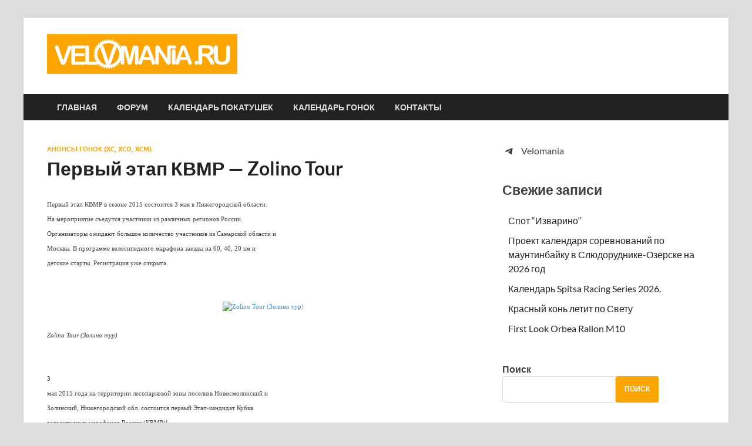

--- FILE ---
content_type: text/html; charset=UTF-8
request_url: https://velomania.ru/5535%E2%80%93pervyjj_jetap_kvmr__zolino_tour.html
body_size: 19379
content:
<!DOCTYPE html>
<html lang="ru-RU">
<head>
<meta charset="UTF-8">
<meta name="viewport" content="width=device-width, initial-scale=1">
<link rel="profile" href="http://gmpg.org/xfn/11">

<title>Первый этап КВМР &#8212; Zolino Tour &#8212; Velomania</title>
<meta name='robots' content='max-image-preview:large' />
<link rel='dns-prefetch' href='//www.googletagmanager.com' />
<link rel="alternate" type="application/rss+xml" title="Velomania &raquo; Лента" href="https://velomania.ru/feed" />
<link rel="alternate" type="application/rss+xml" title="Velomania &raquo; Лента комментариев" href="https://velomania.ru/comments/feed" />
<link rel="alternate" title="oEmbed (JSON)" type="application/json+oembed" href="https://velomania.ru/wp-json/oembed/1.0/embed?url=https%3A%2F%2Fvelomania.ru%2F5535%E2%80%93pervyjj_jetap_kvmr__zolino_tour.html" />
<link rel="alternate" title="oEmbed (XML)" type="text/xml+oembed" href="https://velomania.ru/wp-json/oembed/1.0/embed?url=https%3A%2F%2Fvelomania.ru%2F5535%E2%80%93pervyjj_jetap_kvmr__zolino_tour.html&#038;format=xml" />
<style id='wp-img-auto-sizes-contain-inline-css' type='text/css'>
img:is([sizes=auto i],[sizes^="auto," i]){contain-intrinsic-size:3000px 1500px}
/*# sourceURL=wp-img-auto-sizes-contain-inline-css */
</style>
<style id='wp-emoji-styles-inline-css' type='text/css'>

	img.wp-smiley, img.emoji {
		display: inline !important;
		border: none !important;
		box-shadow: none !important;
		height: 1em !important;
		width: 1em !important;
		margin: 0 0.07em !important;
		vertical-align: -0.1em !important;
		background: none !important;
		padding: 0 !important;
	}
/*# sourceURL=wp-emoji-styles-inline-css */
</style>
<style id='wp-block-library-inline-css' type='text/css'>
:root{--wp-block-synced-color:#7a00df;--wp-block-synced-color--rgb:122,0,223;--wp-bound-block-color:var(--wp-block-synced-color);--wp-editor-canvas-background:#ddd;--wp-admin-theme-color:#007cba;--wp-admin-theme-color--rgb:0,124,186;--wp-admin-theme-color-darker-10:#006ba1;--wp-admin-theme-color-darker-10--rgb:0,107,160.5;--wp-admin-theme-color-darker-20:#005a87;--wp-admin-theme-color-darker-20--rgb:0,90,135;--wp-admin-border-width-focus:2px}@media (min-resolution:192dpi){:root{--wp-admin-border-width-focus:1.5px}}.wp-element-button{cursor:pointer}:root .has-very-light-gray-background-color{background-color:#eee}:root .has-very-dark-gray-background-color{background-color:#313131}:root .has-very-light-gray-color{color:#eee}:root .has-very-dark-gray-color{color:#313131}:root .has-vivid-green-cyan-to-vivid-cyan-blue-gradient-background{background:linear-gradient(135deg,#00d084,#0693e3)}:root .has-purple-crush-gradient-background{background:linear-gradient(135deg,#34e2e4,#4721fb 50%,#ab1dfe)}:root .has-hazy-dawn-gradient-background{background:linear-gradient(135deg,#faaca8,#dad0ec)}:root .has-subdued-olive-gradient-background{background:linear-gradient(135deg,#fafae1,#67a671)}:root .has-atomic-cream-gradient-background{background:linear-gradient(135deg,#fdd79a,#004a59)}:root .has-nightshade-gradient-background{background:linear-gradient(135deg,#330968,#31cdcf)}:root .has-midnight-gradient-background{background:linear-gradient(135deg,#020381,#2874fc)}:root{--wp--preset--font-size--normal:16px;--wp--preset--font-size--huge:42px}.has-regular-font-size{font-size:1em}.has-larger-font-size{font-size:2.625em}.has-normal-font-size{font-size:var(--wp--preset--font-size--normal)}.has-huge-font-size{font-size:var(--wp--preset--font-size--huge)}.has-text-align-center{text-align:center}.has-text-align-left{text-align:left}.has-text-align-right{text-align:right}.has-fit-text{white-space:nowrap!important}#end-resizable-editor-section{display:none}.aligncenter{clear:both}.items-justified-left{justify-content:flex-start}.items-justified-center{justify-content:center}.items-justified-right{justify-content:flex-end}.items-justified-space-between{justify-content:space-between}.screen-reader-text{border:0;clip-path:inset(50%);height:1px;margin:-1px;overflow:hidden;padding:0;position:absolute;width:1px;word-wrap:normal!important}.screen-reader-text:focus{background-color:#ddd;clip-path:none;color:#444;display:block;font-size:1em;height:auto;left:5px;line-height:normal;padding:15px 23px 14px;text-decoration:none;top:5px;width:auto;z-index:100000}html :where(.has-border-color){border-style:solid}html :where([style*=border-top-color]){border-top-style:solid}html :where([style*=border-right-color]){border-right-style:solid}html :where([style*=border-bottom-color]){border-bottom-style:solid}html :where([style*=border-left-color]){border-left-style:solid}html :where([style*=border-width]){border-style:solid}html :where([style*=border-top-width]){border-top-style:solid}html :where([style*=border-right-width]){border-right-style:solid}html :where([style*=border-bottom-width]){border-bottom-style:solid}html :where([style*=border-left-width]){border-left-style:solid}html :where(img[class*=wp-image-]){height:auto;max-width:100%}:where(figure){margin:0 0 1em}html :where(.is-position-sticky){--wp-admin--admin-bar--position-offset:var(--wp-admin--admin-bar--height,0px)}@media screen and (max-width:600px){html :where(.is-position-sticky){--wp-admin--admin-bar--position-offset:0px}}

/*# sourceURL=wp-block-library-inline-css */
</style><style id='wp-block-categories-inline-css' type='text/css'>
.wp-block-categories{box-sizing:border-box}.wp-block-categories.alignleft{margin-right:2em}.wp-block-categories.alignright{margin-left:2em}.wp-block-categories.wp-block-categories-dropdown.aligncenter{text-align:center}.wp-block-categories .wp-block-categories__label{display:block;width:100%}
/*# sourceURL=https://velomania.ru/wp-includes/blocks/categories/style.min.css */
</style>
<style id='wp-block-heading-inline-css' type='text/css'>
h1:where(.wp-block-heading).has-background,h2:where(.wp-block-heading).has-background,h3:where(.wp-block-heading).has-background,h4:where(.wp-block-heading).has-background,h5:where(.wp-block-heading).has-background,h6:where(.wp-block-heading).has-background{padding:1.25em 2.375em}h1.has-text-align-left[style*=writing-mode]:where([style*=vertical-lr]),h1.has-text-align-right[style*=writing-mode]:where([style*=vertical-rl]),h2.has-text-align-left[style*=writing-mode]:where([style*=vertical-lr]),h2.has-text-align-right[style*=writing-mode]:where([style*=vertical-rl]),h3.has-text-align-left[style*=writing-mode]:where([style*=vertical-lr]),h3.has-text-align-right[style*=writing-mode]:where([style*=vertical-rl]),h4.has-text-align-left[style*=writing-mode]:where([style*=vertical-lr]),h4.has-text-align-right[style*=writing-mode]:where([style*=vertical-rl]),h5.has-text-align-left[style*=writing-mode]:where([style*=vertical-lr]),h5.has-text-align-right[style*=writing-mode]:where([style*=vertical-rl]),h6.has-text-align-left[style*=writing-mode]:where([style*=vertical-lr]),h6.has-text-align-right[style*=writing-mode]:where([style*=vertical-rl]){rotate:180deg}
/*# sourceURL=https://velomania.ru/wp-includes/blocks/heading/style.min.css */
</style>
<style id='wp-block-latest-posts-inline-css' type='text/css'>
.wp-block-latest-posts{box-sizing:border-box}.wp-block-latest-posts.alignleft{margin-right:2em}.wp-block-latest-posts.alignright{margin-left:2em}.wp-block-latest-posts.wp-block-latest-posts__list{list-style:none}.wp-block-latest-posts.wp-block-latest-posts__list li{clear:both;overflow-wrap:break-word}.wp-block-latest-posts.is-grid{display:flex;flex-wrap:wrap}.wp-block-latest-posts.is-grid li{margin:0 1.25em 1.25em 0;width:100%}@media (min-width:600px){.wp-block-latest-posts.columns-2 li{width:calc(50% - .625em)}.wp-block-latest-posts.columns-2 li:nth-child(2n){margin-right:0}.wp-block-latest-posts.columns-3 li{width:calc(33.33333% - .83333em)}.wp-block-latest-posts.columns-3 li:nth-child(3n){margin-right:0}.wp-block-latest-posts.columns-4 li{width:calc(25% - .9375em)}.wp-block-latest-posts.columns-4 li:nth-child(4n){margin-right:0}.wp-block-latest-posts.columns-5 li{width:calc(20% - 1em)}.wp-block-latest-posts.columns-5 li:nth-child(5n){margin-right:0}.wp-block-latest-posts.columns-6 li{width:calc(16.66667% - 1.04167em)}.wp-block-latest-posts.columns-6 li:nth-child(6n){margin-right:0}}:root :where(.wp-block-latest-posts.is-grid){padding:0}:root :where(.wp-block-latest-posts.wp-block-latest-posts__list){padding-left:0}.wp-block-latest-posts__post-author,.wp-block-latest-posts__post-date{display:block;font-size:.8125em}.wp-block-latest-posts__post-excerpt,.wp-block-latest-posts__post-full-content{margin-bottom:1em;margin-top:.5em}.wp-block-latest-posts__featured-image a{display:inline-block}.wp-block-latest-posts__featured-image img{height:auto;max-width:100%;width:auto}.wp-block-latest-posts__featured-image.alignleft{float:left;margin-right:1em}.wp-block-latest-posts__featured-image.alignright{float:right;margin-left:1em}.wp-block-latest-posts__featured-image.aligncenter{margin-bottom:1em;text-align:center}
/*# sourceURL=https://velomania.ru/wp-includes/blocks/latest-posts/style.min.css */
</style>
<style id='wp-block-search-inline-css' type='text/css'>
.wp-block-search__button{margin-left:10px;word-break:normal}.wp-block-search__button.has-icon{line-height:0}.wp-block-search__button svg{height:1.25em;min-height:24px;min-width:24px;width:1.25em;fill:currentColor;vertical-align:text-bottom}:where(.wp-block-search__button){border:1px solid #ccc;padding:6px 10px}.wp-block-search__inside-wrapper{display:flex;flex:auto;flex-wrap:nowrap;max-width:100%}.wp-block-search__label{width:100%}.wp-block-search.wp-block-search__button-only .wp-block-search__button{box-sizing:border-box;display:flex;flex-shrink:0;justify-content:center;margin-left:0;max-width:100%}.wp-block-search.wp-block-search__button-only .wp-block-search__inside-wrapper{min-width:0!important;transition-property:width}.wp-block-search.wp-block-search__button-only .wp-block-search__input{flex-basis:100%;transition-duration:.3s}.wp-block-search.wp-block-search__button-only.wp-block-search__searchfield-hidden,.wp-block-search.wp-block-search__button-only.wp-block-search__searchfield-hidden .wp-block-search__inside-wrapper{overflow:hidden}.wp-block-search.wp-block-search__button-only.wp-block-search__searchfield-hidden .wp-block-search__input{border-left-width:0!important;border-right-width:0!important;flex-basis:0;flex-grow:0;margin:0;min-width:0!important;padding-left:0!important;padding-right:0!important;width:0!important}:where(.wp-block-search__input){appearance:none;border:1px solid #949494;flex-grow:1;font-family:inherit;font-size:inherit;font-style:inherit;font-weight:inherit;letter-spacing:inherit;line-height:inherit;margin-left:0;margin-right:0;min-width:3rem;padding:8px;text-decoration:unset!important;text-transform:inherit}:where(.wp-block-search__button-inside .wp-block-search__inside-wrapper){background-color:#fff;border:1px solid #949494;box-sizing:border-box;padding:4px}:where(.wp-block-search__button-inside .wp-block-search__inside-wrapper) .wp-block-search__input{border:none;border-radius:0;padding:0 4px}:where(.wp-block-search__button-inside .wp-block-search__inside-wrapper) .wp-block-search__input:focus{outline:none}:where(.wp-block-search__button-inside .wp-block-search__inside-wrapper) :where(.wp-block-search__button){padding:4px 8px}.wp-block-search.aligncenter .wp-block-search__inside-wrapper{margin:auto}.wp-block[data-align=right] .wp-block-search.wp-block-search__button-only .wp-block-search__inside-wrapper{float:right}
/*# sourceURL=https://velomania.ru/wp-includes/blocks/search/style.min.css */
</style>
<style id='wp-block-search-theme-inline-css' type='text/css'>
.wp-block-search .wp-block-search__label{font-weight:700}.wp-block-search__button{border:1px solid #ccc;padding:.375em .625em}
/*# sourceURL=https://velomania.ru/wp-includes/blocks/search/theme.min.css */
</style>
<style id='wp-block-group-inline-css' type='text/css'>
.wp-block-group{box-sizing:border-box}:where(.wp-block-group.wp-block-group-is-layout-constrained){position:relative}
/*# sourceURL=https://velomania.ru/wp-includes/blocks/group/style.min.css */
</style>
<style id='wp-block-group-theme-inline-css' type='text/css'>
:where(.wp-block-group.has-background){padding:1.25em 2.375em}
/*# sourceURL=https://velomania.ru/wp-includes/blocks/group/theme.min.css */
</style>
<style id='wp-block-social-links-inline-css' type='text/css'>
.wp-block-social-links{background:none;box-sizing:border-box;margin-left:0;padding-left:0;padding-right:0;text-indent:0}.wp-block-social-links .wp-social-link a,.wp-block-social-links .wp-social-link a:hover{border-bottom:0;box-shadow:none;text-decoration:none}.wp-block-social-links .wp-social-link svg{height:1em;width:1em}.wp-block-social-links .wp-social-link span:not(.screen-reader-text){font-size:.65em;margin-left:.5em;margin-right:.5em}.wp-block-social-links.has-small-icon-size{font-size:16px}.wp-block-social-links,.wp-block-social-links.has-normal-icon-size{font-size:24px}.wp-block-social-links.has-large-icon-size{font-size:36px}.wp-block-social-links.has-huge-icon-size{font-size:48px}.wp-block-social-links.aligncenter{display:flex;justify-content:center}.wp-block-social-links.alignright{justify-content:flex-end}.wp-block-social-link{border-radius:9999px;display:block}@media not (prefers-reduced-motion){.wp-block-social-link{transition:transform .1s ease}}.wp-block-social-link{height:auto}.wp-block-social-link a{align-items:center;display:flex;line-height:0}.wp-block-social-link:hover{transform:scale(1.1)}.wp-block-social-links .wp-block-social-link.wp-social-link{display:inline-block;margin:0;padding:0}.wp-block-social-links .wp-block-social-link.wp-social-link .wp-block-social-link-anchor,.wp-block-social-links .wp-block-social-link.wp-social-link .wp-block-social-link-anchor svg,.wp-block-social-links .wp-block-social-link.wp-social-link .wp-block-social-link-anchor:active,.wp-block-social-links .wp-block-social-link.wp-social-link .wp-block-social-link-anchor:hover,.wp-block-social-links .wp-block-social-link.wp-social-link .wp-block-social-link-anchor:visited{color:currentColor;fill:currentColor}:where(.wp-block-social-links:not(.is-style-logos-only)) .wp-social-link{background-color:#f0f0f0;color:#444}:where(.wp-block-social-links:not(.is-style-logos-only)) .wp-social-link-amazon{background-color:#f90;color:#fff}:where(.wp-block-social-links:not(.is-style-logos-only)) .wp-social-link-bandcamp{background-color:#1ea0c3;color:#fff}:where(.wp-block-social-links:not(.is-style-logos-only)) .wp-social-link-behance{background-color:#0757fe;color:#fff}:where(.wp-block-social-links:not(.is-style-logos-only)) .wp-social-link-bluesky{background-color:#0a7aff;color:#fff}:where(.wp-block-social-links:not(.is-style-logos-only)) .wp-social-link-codepen{background-color:#1e1f26;color:#fff}:where(.wp-block-social-links:not(.is-style-logos-only)) .wp-social-link-deviantart{background-color:#02e49b;color:#fff}:where(.wp-block-social-links:not(.is-style-logos-only)) .wp-social-link-discord{background-color:#5865f2;color:#fff}:where(.wp-block-social-links:not(.is-style-logos-only)) .wp-social-link-dribbble{background-color:#e94c89;color:#fff}:where(.wp-block-social-links:not(.is-style-logos-only)) .wp-social-link-dropbox{background-color:#4280ff;color:#fff}:where(.wp-block-social-links:not(.is-style-logos-only)) .wp-social-link-etsy{background-color:#f45800;color:#fff}:where(.wp-block-social-links:not(.is-style-logos-only)) .wp-social-link-facebook{background-color:#0866ff;color:#fff}:where(.wp-block-social-links:not(.is-style-logos-only)) .wp-social-link-fivehundredpx{background-color:#000;color:#fff}:where(.wp-block-social-links:not(.is-style-logos-only)) .wp-social-link-flickr{background-color:#0461dd;color:#fff}:where(.wp-block-social-links:not(.is-style-logos-only)) .wp-social-link-foursquare{background-color:#e65678;color:#fff}:where(.wp-block-social-links:not(.is-style-logos-only)) .wp-social-link-github{background-color:#24292d;color:#fff}:where(.wp-block-social-links:not(.is-style-logos-only)) .wp-social-link-goodreads{background-color:#eceadd;color:#382110}:where(.wp-block-social-links:not(.is-style-logos-only)) .wp-social-link-google{background-color:#ea4434;color:#fff}:where(.wp-block-social-links:not(.is-style-logos-only)) .wp-social-link-gravatar{background-color:#1d4fc4;color:#fff}:where(.wp-block-social-links:not(.is-style-logos-only)) .wp-social-link-instagram{background-color:#f00075;color:#fff}:where(.wp-block-social-links:not(.is-style-logos-only)) .wp-social-link-lastfm{background-color:#e21b24;color:#fff}:where(.wp-block-social-links:not(.is-style-logos-only)) .wp-social-link-linkedin{background-color:#0d66c2;color:#fff}:where(.wp-block-social-links:not(.is-style-logos-only)) .wp-social-link-mastodon{background-color:#3288d4;color:#fff}:where(.wp-block-social-links:not(.is-style-logos-only)) .wp-social-link-medium{background-color:#000;color:#fff}:where(.wp-block-social-links:not(.is-style-logos-only)) .wp-social-link-meetup{background-color:#f6405f;color:#fff}:where(.wp-block-social-links:not(.is-style-logos-only)) .wp-social-link-patreon{background-color:#000;color:#fff}:where(.wp-block-social-links:not(.is-style-logos-only)) .wp-social-link-pinterest{background-color:#e60122;color:#fff}:where(.wp-block-social-links:not(.is-style-logos-only)) .wp-social-link-pocket{background-color:#ef4155;color:#fff}:where(.wp-block-social-links:not(.is-style-logos-only)) .wp-social-link-reddit{background-color:#ff4500;color:#fff}:where(.wp-block-social-links:not(.is-style-logos-only)) .wp-social-link-skype{background-color:#0478d7;color:#fff}:where(.wp-block-social-links:not(.is-style-logos-only)) .wp-social-link-snapchat{background-color:#fefc00;color:#fff;stroke:#000}:where(.wp-block-social-links:not(.is-style-logos-only)) .wp-social-link-soundcloud{background-color:#ff5600;color:#fff}:where(.wp-block-social-links:not(.is-style-logos-only)) .wp-social-link-spotify{background-color:#1bd760;color:#fff}:where(.wp-block-social-links:not(.is-style-logos-only)) .wp-social-link-telegram{background-color:#2aabee;color:#fff}:where(.wp-block-social-links:not(.is-style-logos-only)) .wp-social-link-threads{background-color:#000;color:#fff}:where(.wp-block-social-links:not(.is-style-logos-only)) .wp-social-link-tiktok{background-color:#000;color:#fff}:where(.wp-block-social-links:not(.is-style-logos-only)) .wp-social-link-tumblr{background-color:#011835;color:#fff}:where(.wp-block-social-links:not(.is-style-logos-only)) .wp-social-link-twitch{background-color:#6440a4;color:#fff}:where(.wp-block-social-links:not(.is-style-logos-only)) .wp-social-link-twitter{background-color:#1da1f2;color:#fff}:where(.wp-block-social-links:not(.is-style-logos-only)) .wp-social-link-vimeo{background-color:#1eb7ea;color:#fff}:where(.wp-block-social-links:not(.is-style-logos-only)) .wp-social-link-vk{background-color:#4680c2;color:#fff}:where(.wp-block-social-links:not(.is-style-logos-only)) .wp-social-link-wordpress{background-color:#3499cd;color:#fff}:where(.wp-block-social-links:not(.is-style-logos-only)) .wp-social-link-whatsapp{background-color:#25d366;color:#fff}:where(.wp-block-social-links:not(.is-style-logos-only)) .wp-social-link-x{background-color:#000;color:#fff}:where(.wp-block-social-links:not(.is-style-logos-only)) .wp-social-link-yelp{background-color:#d32422;color:#fff}:where(.wp-block-social-links:not(.is-style-logos-only)) .wp-social-link-youtube{background-color:red;color:#fff}:where(.wp-block-social-links.is-style-logos-only) .wp-social-link{background:none}:where(.wp-block-social-links.is-style-logos-only) .wp-social-link svg{height:1.25em;width:1.25em}:where(.wp-block-social-links.is-style-logos-only) .wp-social-link-amazon{color:#f90}:where(.wp-block-social-links.is-style-logos-only) .wp-social-link-bandcamp{color:#1ea0c3}:where(.wp-block-social-links.is-style-logos-only) .wp-social-link-behance{color:#0757fe}:where(.wp-block-social-links.is-style-logos-only) .wp-social-link-bluesky{color:#0a7aff}:where(.wp-block-social-links.is-style-logos-only) .wp-social-link-codepen{color:#1e1f26}:where(.wp-block-social-links.is-style-logos-only) .wp-social-link-deviantart{color:#02e49b}:where(.wp-block-social-links.is-style-logos-only) .wp-social-link-discord{color:#5865f2}:where(.wp-block-social-links.is-style-logos-only) .wp-social-link-dribbble{color:#e94c89}:where(.wp-block-social-links.is-style-logos-only) .wp-social-link-dropbox{color:#4280ff}:where(.wp-block-social-links.is-style-logos-only) .wp-social-link-etsy{color:#f45800}:where(.wp-block-social-links.is-style-logos-only) .wp-social-link-facebook{color:#0866ff}:where(.wp-block-social-links.is-style-logos-only) .wp-social-link-fivehundredpx{color:#000}:where(.wp-block-social-links.is-style-logos-only) .wp-social-link-flickr{color:#0461dd}:where(.wp-block-social-links.is-style-logos-only) .wp-social-link-foursquare{color:#e65678}:where(.wp-block-social-links.is-style-logos-only) .wp-social-link-github{color:#24292d}:where(.wp-block-social-links.is-style-logos-only) .wp-social-link-goodreads{color:#382110}:where(.wp-block-social-links.is-style-logos-only) .wp-social-link-google{color:#ea4434}:where(.wp-block-social-links.is-style-logos-only) .wp-social-link-gravatar{color:#1d4fc4}:where(.wp-block-social-links.is-style-logos-only) .wp-social-link-instagram{color:#f00075}:where(.wp-block-social-links.is-style-logos-only) .wp-social-link-lastfm{color:#e21b24}:where(.wp-block-social-links.is-style-logos-only) .wp-social-link-linkedin{color:#0d66c2}:where(.wp-block-social-links.is-style-logos-only) .wp-social-link-mastodon{color:#3288d4}:where(.wp-block-social-links.is-style-logos-only) .wp-social-link-medium{color:#000}:where(.wp-block-social-links.is-style-logos-only) .wp-social-link-meetup{color:#f6405f}:where(.wp-block-social-links.is-style-logos-only) .wp-social-link-patreon{color:#000}:where(.wp-block-social-links.is-style-logos-only) .wp-social-link-pinterest{color:#e60122}:where(.wp-block-social-links.is-style-logos-only) .wp-social-link-pocket{color:#ef4155}:where(.wp-block-social-links.is-style-logos-only) .wp-social-link-reddit{color:#ff4500}:where(.wp-block-social-links.is-style-logos-only) .wp-social-link-skype{color:#0478d7}:where(.wp-block-social-links.is-style-logos-only) .wp-social-link-snapchat{color:#fff;stroke:#000}:where(.wp-block-social-links.is-style-logos-only) .wp-social-link-soundcloud{color:#ff5600}:where(.wp-block-social-links.is-style-logos-only) .wp-social-link-spotify{color:#1bd760}:where(.wp-block-social-links.is-style-logos-only) .wp-social-link-telegram{color:#2aabee}:where(.wp-block-social-links.is-style-logos-only) .wp-social-link-threads{color:#000}:where(.wp-block-social-links.is-style-logos-only) .wp-social-link-tiktok{color:#000}:where(.wp-block-social-links.is-style-logos-only) .wp-social-link-tumblr{color:#011835}:where(.wp-block-social-links.is-style-logos-only) .wp-social-link-twitch{color:#6440a4}:where(.wp-block-social-links.is-style-logos-only) .wp-social-link-twitter{color:#1da1f2}:where(.wp-block-social-links.is-style-logos-only) .wp-social-link-vimeo{color:#1eb7ea}:where(.wp-block-social-links.is-style-logos-only) .wp-social-link-vk{color:#4680c2}:where(.wp-block-social-links.is-style-logos-only) .wp-social-link-whatsapp{color:#25d366}:where(.wp-block-social-links.is-style-logos-only) .wp-social-link-wordpress{color:#3499cd}:where(.wp-block-social-links.is-style-logos-only) .wp-social-link-x{color:#000}:where(.wp-block-social-links.is-style-logos-only) .wp-social-link-yelp{color:#d32422}:where(.wp-block-social-links.is-style-logos-only) .wp-social-link-youtube{color:red}.wp-block-social-links.is-style-pill-shape .wp-social-link{width:auto}:root :where(.wp-block-social-links .wp-social-link a){padding:.25em}:root :where(.wp-block-social-links.is-style-logos-only .wp-social-link a){padding:0}:root :where(.wp-block-social-links.is-style-pill-shape .wp-social-link a){padding-left:.6666666667em;padding-right:.6666666667em}.wp-block-social-links:not(.has-icon-color):not(.has-icon-background-color) .wp-social-link-snapchat .wp-block-social-link-label{color:#000}
/*# sourceURL=https://velomania.ru/wp-includes/blocks/social-links/style.min.css */
</style>
<style id='global-styles-inline-css' type='text/css'>
:root{--wp--preset--aspect-ratio--square: 1;--wp--preset--aspect-ratio--4-3: 4/3;--wp--preset--aspect-ratio--3-4: 3/4;--wp--preset--aspect-ratio--3-2: 3/2;--wp--preset--aspect-ratio--2-3: 2/3;--wp--preset--aspect-ratio--16-9: 16/9;--wp--preset--aspect-ratio--9-16: 9/16;--wp--preset--color--black: #000000;--wp--preset--color--cyan-bluish-gray: #abb8c3;--wp--preset--color--white: #ffffff;--wp--preset--color--pale-pink: #f78da7;--wp--preset--color--vivid-red: #cf2e2e;--wp--preset--color--luminous-vivid-orange: #ff6900;--wp--preset--color--luminous-vivid-amber: #fcb900;--wp--preset--color--light-green-cyan: #7bdcb5;--wp--preset--color--vivid-green-cyan: #00d084;--wp--preset--color--pale-cyan-blue: #8ed1fc;--wp--preset--color--vivid-cyan-blue: #0693e3;--wp--preset--color--vivid-purple: #9b51e0;--wp--preset--gradient--vivid-cyan-blue-to-vivid-purple: linear-gradient(135deg,rgb(6,147,227) 0%,rgb(155,81,224) 100%);--wp--preset--gradient--light-green-cyan-to-vivid-green-cyan: linear-gradient(135deg,rgb(122,220,180) 0%,rgb(0,208,130) 100%);--wp--preset--gradient--luminous-vivid-amber-to-luminous-vivid-orange: linear-gradient(135deg,rgb(252,185,0) 0%,rgb(255,105,0) 100%);--wp--preset--gradient--luminous-vivid-orange-to-vivid-red: linear-gradient(135deg,rgb(255,105,0) 0%,rgb(207,46,46) 100%);--wp--preset--gradient--very-light-gray-to-cyan-bluish-gray: linear-gradient(135deg,rgb(238,238,238) 0%,rgb(169,184,195) 100%);--wp--preset--gradient--cool-to-warm-spectrum: linear-gradient(135deg,rgb(74,234,220) 0%,rgb(151,120,209) 20%,rgb(207,42,186) 40%,rgb(238,44,130) 60%,rgb(251,105,98) 80%,rgb(254,248,76) 100%);--wp--preset--gradient--blush-light-purple: linear-gradient(135deg,rgb(255,206,236) 0%,rgb(152,150,240) 100%);--wp--preset--gradient--blush-bordeaux: linear-gradient(135deg,rgb(254,205,165) 0%,rgb(254,45,45) 50%,rgb(107,0,62) 100%);--wp--preset--gradient--luminous-dusk: linear-gradient(135deg,rgb(255,203,112) 0%,rgb(199,81,192) 50%,rgb(65,88,208) 100%);--wp--preset--gradient--pale-ocean: linear-gradient(135deg,rgb(255,245,203) 0%,rgb(182,227,212) 50%,rgb(51,167,181) 100%);--wp--preset--gradient--electric-grass: linear-gradient(135deg,rgb(202,248,128) 0%,rgb(113,206,126) 100%);--wp--preset--gradient--midnight: linear-gradient(135deg,rgb(2,3,129) 0%,rgb(40,116,252) 100%);--wp--preset--font-size--small: 13px;--wp--preset--font-size--medium: 20px;--wp--preset--font-size--large: 36px;--wp--preset--font-size--x-large: 42px;--wp--preset--spacing--20: 0.44rem;--wp--preset--spacing--30: 0.67rem;--wp--preset--spacing--40: 1rem;--wp--preset--spacing--50: 1.5rem;--wp--preset--spacing--60: 2.25rem;--wp--preset--spacing--70: 3.38rem;--wp--preset--spacing--80: 5.06rem;--wp--preset--shadow--natural: 6px 6px 9px rgba(0, 0, 0, 0.2);--wp--preset--shadow--deep: 12px 12px 50px rgba(0, 0, 0, 0.4);--wp--preset--shadow--sharp: 6px 6px 0px rgba(0, 0, 0, 0.2);--wp--preset--shadow--outlined: 6px 6px 0px -3px rgb(255, 255, 255), 6px 6px rgb(0, 0, 0);--wp--preset--shadow--crisp: 6px 6px 0px rgb(0, 0, 0);}:where(.is-layout-flex){gap: 0.5em;}:where(.is-layout-grid){gap: 0.5em;}body .is-layout-flex{display: flex;}.is-layout-flex{flex-wrap: wrap;align-items: center;}.is-layout-flex > :is(*, div){margin: 0;}body .is-layout-grid{display: grid;}.is-layout-grid > :is(*, div){margin: 0;}:where(.wp-block-columns.is-layout-flex){gap: 2em;}:where(.wp-block-columns.is-layout-grid){gap: 2em;}:where(.wp-block-post-template.is-layout-flex){gap: 1.25em;}:where(.wp-block-post-template.is-layout-grid){gap: 1.25em;}.has-black-color{color: var(--wp--preset--color--black) !important;}.has-cyan-bluish-gray-color{color: var(--wp--preset--color--cyan-bluish-gray) !important;}.has-white-color{color: var(--wp--preset--color--white) !important;}.has-pale-pink-color{color: var(--wp--preset--color--pale-pink) !important;}.has-vivid-red-color{color: var(--wp--preset--color--vivid-red) !important;}.has-luminous-vivid-orange-color{color: var(--wp--preset--color--luminous-vivid-orange) !important;}.has-luminous-vivid-amber-color{color: var(--wp--preset--color--luminous-vivid-amber) !important;}.has-light-green-cyan-color{color: var(--wp--preset--color--light-green-cyan) !important;}.has-vivid-green-cyan-color{color: var(--wp--preset--color--vivid-green-cyan) !important;}.has-pale-cyan-blue-color{color: var(--wp--preset--color--pale-cyan-blue) !important;}.has-vivid-cyan-blue-color{color: var(--wp--preset--color--vivid-cyan-blue) !important;}.has-vivid-purple-color{color: var(--wp--preset--color--vivid-purple) !important;}.has-black-background-color{background-color: var(--wp--preset--color--black) !important;}.has-cyan-bluish-gray-background-color{background-color: var(--wp--preset--color--cyan-bluish-gray) !important;}.has-white-background-color{background-color: var(--wp--preset--color--white) !important;}.has-pale-pink-background-color{background-color: var(--wp--preset--color--pale-pink) !important;}.has-vivid-red-background-color{background-color: var(--wp--preset--color--vivid-red) !important;}.has-luminous-vivid-orange-background-color{background-color: var(--wp--preset--color--luminous-vivid-orange) !important;}.has-luminous-vivid-amber-background-color{background-color: var(--wp--preset--color--luminous-vivid-amber) !important;}.has-light-green-cyan-background-color{background-color: var(--wp--preset--color--light-green-cyan) !important;}.has-vivid-green-cyan-background-color{background-color: var(--wp--preset--color--vivid-green-cyan) !important;}.has-pale-cyan-blue-background-color{background-color: var(--wp--preset--color--pale-cyan-blue) !important;}.has-vivid-cyan-blue-background-color{background-color: var(--wp--preset--color--vivid-cyan-blue) !important;}.has-vivid-purple-background-color{background-color: var(--wp--preset--color--vivid-purple) !important;}.has-black-border-color{border-color: var(--wp--preset--color--black) !important;}.has-cyan-bluish-gray-border-color{border-color: var(--wp--preset--color--cyan-bluish-gray) !important;}.has-white-border-color{border-color: var(--wp--preset--color--white) !important;}.has-pale-pink-border-color{border-color: var(--wp--preset--color--pale-pink) !important;}.has-vivid-red-border-color{border-color: var(--wp--preset--color--vivid-red) !important;}.has-luminous-vivid-orange-border-color{border-color: var(--wp--preset--color--luminous-vivid-orange) !important;}.has-luminous-vivid-amber-border-color{border-color: var(--wp--preset--color--luminous-vivid-amber) !important;}.has-light-green-cyan-border-color{border-color: var(--wp--preset--color--light-green-cyan) !important;}.has-vivid-green-cyan-border-color{border-color: var(--wp--preset--color--vivid-green-cyan) !important;}.has-pale-cyan-blue-border-color{border-color: var(--wp--preset--color--pale-cyan-blue) !important;}.has-vivid-cyan-blue-border-color{border-color: var(--wp--preset--color--vivid-cyan-blue) !important;}.has-vivid-purple-border-color{border-color: var(--wp--preset--color--vivid-purple) !important;}.has-vivid-cyan-blue-to-vivid-purple-gradient-background{background: var(--wp--preset--gradient--vivid-cyan-blue-to-vivid-purple) !important;}.has-light-green-cyan-to-vivid-green-cyan-gradient-background{background: var(--wp--preset--gradient--light-green-cyan-to-vivid-green-cyan) !important;}.has-luminous-vivid-amber-to-luminous-vivid-orange-gradient-background{background: var(--wp--preset--gradient--luminous-vivid-amber-to-luminous-vivid-orange) !important;}.has-luminous-vivid-orange-to-vivid-red-gradient-background{background: var(--wp--preset--gradient--luminous-vivid-orange-to-vivid-red) !important;}.has-very-light-gray-to-cyan-bluish-gray-gradient-background{background: var(--wp--preset--gradient--very-light-gray-to-cyan-bluish-gray) !important;}.has-cool-to-warm-spectrum-gradient-background{background: var(--wp--preset--gradient--cool-to-warm-spectrum) !important;}.has-blush-light-purple-gradient-background{background: var(--wp--preset--gradient--blush-light-purple) !important;}.has-blush-bordeaux-gradient-background{background: var(--wp--preset--gradient--blush-bordeaux) !important;}.has-luminous-dusk-gradient-background{background: var(--wp--preset--gradient--luminous-dusk) !important;}.has-pale-ocean-gradient-background{background: var(--wp--preset--gradient--pale-ocean) !important;}.has-electric-grass-gradient-background{background: var(--wp--preset--gradient--electric-grass) !important;}.has-midnight-gradient-background{background: var(--wp--preset--gradient--midnight) !important;}.has-small-font-size{font-size: var(--wp--preset--font-size--small) !important;}.has-medium-font-size{font-size: var(--wp--preset--font-size--medium) !important;}.has-large-font-size{font-size: var(--wp--preset--font-size--large) !important;}.has-x-large-font-size{font-size: var(--wp--preset--font-size--x-large) !important;}
/*# sourceURL=global-styles-inline-css */
</style>

<style id='classic-theme-styles-inline-css' type='text/css'>
/*! This file is auto-generated */
.wp-block-button__link{color:#fff;background-color:#32373c;border-radius:9999px;box-shadow:none;text-decoration:none;padding:calc(.667em + 2px) calc(1.333em + 2px);font-size:1.125em}.wp-block-file__button{background:#32373c;color:#fff;text-decoration:none}
/*# sourceURL=/wp-includes/css/classic-themes.min.css */
</style>
<link rel='stylesheet' id='contact-form-7-css' href='https://velomania.ru/wp-content/plugins/contact-form-7/includes/css/styles.css?ver=6.1.4' type='text/css' media='all' />
<link rel='stylesheet' id='super-rss-reader-css' href='https://velomania.ru/wp-content/plugins/super-rss-reader/public/css/style.min.css?ver=5.4' type='text/css' media='all' />
<link rel='stylesheet' id='hitmag-fonts-css' href='https://velomania.ru/wp-content/themes/hitmag/css/fonts.css' type='text/css' media='all' />
<link rel='stylesheet' id='hitmag-font-awesome-css' href='https://velomania.ru/wp-content/themes/hitmag/css/all.min.css?ver=6.5.1' type='text/css' media='all' />
<link rel='stylesheet' id='hitmag-style-css' href='https://velomania.ru/wp-content/themes/hitmag/style.css?ver=1.4.4' type='text/css' media='all' />
<link rel='stylesheet' id='jquery-magnific-popup-css' href='https://velomania.ru/wp-content/themes/hitmag/css/magnific-popup.css?ver=6.9' type='text/css' media='all' />
<script type="text/javascript" src="https://velomania.ru/wp-includes/js/jquery/jquery.min.js?ver=3.7.1" id="jquery-core-js"></script>
<script type="text/javascript" src="https://velomania.ru/wp-includes/js/jquery/jquery-migrate.min.js?ver=3.4.1" id="jquery-migrate-js"></script>
<script type="text/javascript" src="https://velomania.ru/wp-content/plugins/super-rss-reader/public/js/jquery.easy-ticker.min.js?ver=5.4" id="jquery-easy-ticker-js"></script>
<script type="text/javascript" src="https://velomania.ru/wp-content/plugins/super-rss-reader/public/js/script.min.js?ver=5.4" id="super-rss-reader-js"></script>

<!-- Сниппет тегов Google (gtag.js), добавленный Site Kit -->
<!-- Сниппет Google Analytics добавлен с помощью Site Kit -->
<script type="text/javascript" src="https://www.googletagmanager.com/gtag/js?id=G-7LXTLG0WBY" id="google_gtagjs-js" async></script>
<script type="text/javascript" id="google_gtagjs-js-after">
/* <![CDATA[ */
window.dataLayer = window.dataLayer || [];function gtag(){dataLayer.push(arguments);}
gtag("set","linker",{"domains":["velomania.ru"]});
gtag("js", new Date());
gtag("set", "developer_id.dZTNiMT", true);
gtag("config", "G-7LXTLG0WBY", {"googlesitekit_post_type":"post"});
 window._googlesitekit = window._googlesitekit || {}; window._googlesitekit.throttledEvents = []; window._googlesitekit.gtagEvent = (name, data) => { var key = JSON.stringify( { name, data } ); if ( !! window._googlesitekit.throttledEvents[ key ] ) { return; } window._googlesitekit.throttledEvents[ key ] = true; setTimeout( () => { delete window._googlesitekit.throttledEvents[ key ]; }, 5 ); gtag( "event", name, { ...data, event_source: "site-kit" } ); }; 
//# sourceURL=google_gtagjs-js-after
/* ]]> */
</script>
<link rel="https://api.w.org/" href="https://velomania.ru/wp-json/" /><link rel="alternate" title="JSON" type="application/json" href="https://velomania.ru/wp-json/wp/v2/posts/5535" /><link rel="EditURI" type="application/rsd+xml" title="RSD" href="https://velomania.ru/xmlrpc.php?rsd" />
<meta name="generator" content="WordPress 6.9" />
<link rel="canonical" href="https://velomania.ru/5535–pervyjj_jetap_kvmr__zolino_tour.html" />
<link rel='shortlink' href='https://velomania.ru/?p=5535' />
<meta name="generator" content="Site Kit by Google 1.170.0" />		<style type="text/css">
			
			button,
			input[type="button"],
			input[type="reset"],
			input[type="submit"] {
				background: #ffa500;
			}

            .th-readmore {
                background: #ffa500;
            }           

            a:hover {
                color: #ffa500;
            } 

            .main-navigation a:hover {
                background-color: #ffa500;
            }

            .main-navigation .current_page_item > a,
            .main-navigation .current-menu-item > a,
            .main-navigation .current_page_ancestor > a,
            .main-navigation .current-menu-ancestor > a {
                background-color: #ffa500;
            }

            #main-nav-button:hover {
                background-color: #ffa500;
            }

            .post-navigation .post-title:hover {
                color: #ffa500;
            }

            .top-navigation a:hover {
                color: #ffa500;
            }

            .top-navigation ul ul a:hover {
                background: #ffa500;
            }

            #top-nav-button:hover {
                color: #ffa500;
            }

            .responsive-mainnav li a:hover,
            .responsive-topnav li a:hover {
                background: #ffa500;
            }

            #hm-search-form .search-form .search-submit {
                background-color: #ffa500;
            }

            .nav-links .current {
                background: #ffa500;
            }

            .is-style-hitmag-widget-title,
            .elementor-widget-container h5,
            .widgettitle,
            .widget-title {
                border-bottom: 2px solid #ffa500;
            }

            .footer-widget-title {
                border-bottom: 2px solid #ffa500;
            }

            .widget-area a:hover {
                color: #ffa500;
            }

            .footer-widget-area .widget a:hover {
                color: #ffa500;
            }

            .site-info a:hover {
                color: #ffa500;
            }

            .wp-block-search .wp-block-search__button,
            .search-form .search-submit {
                background: #ffa500;
            }

            .hmb-entry-title a:hover {
                color: #ffa500;
            }

            .hmb-entry-meta a:hover,
            .hms-meta a:hover {
                color: #ffa500;
            }

            .hms-title a:hover {
                color: #ffa500;
            }

            .hmw-grid-post .post-title a:hover {
                color: #ffa500;
            }

            .footer-widget-area .hmw-grid-post .post-title a:hover,
            .footer-widget-area .hmb-entry-title a:hover,
            .footer-widget-area .hms-title a:hover {
                color: #ffa500;
            }

            .hm-tabs-wdt .ui-state-active {
                border-bottom: 2px solid #ffa500;
            }

            a.hm-viewall {
                background: #ffa500;
            }

            #hitmag-tags a,
            .widget_tag_cloud .tagcloud a {
                background: #ffa500;
            }

            .site-title a {
                color: #ffa500;
            }

            .hitmag-post .entry-title a:hover {
                color: #ffa500;
            }

            .hitmag-post .entry-meta a:hover {
                color: #ffa500;
            }

            .cat-links a {
                color: #ffa500;
            }

            .hitmag-single .entry-meta a:hover {
                color: #ffa500;
            }

            .hitmag-single .author a:hover {
                color: #ffa500;
            }

            .hm-author-content .author-posts-link {
                color: #ffa500;
            }

            .hm-tags-links a:hover {
                background: #ffa500;
            }

            .hm-tagged {
                background: #ffa500;
            }

            .hm-edit-link a.post-edit-link {
                background: #ffa500;
            }

            .arc-page-title {
                border-bottom: 2px solid #ffa500;
            }

            .srch-page-title {
                border-bottom: 2px solid #ffa500;
            }

            .hm-slider-details .cat-links {
                background: #ffa500;
            }

            .hm-rel-post .post-title a:hover {
                color: #ffa500;
            }

            .comment-author a {
                color: #ffa500;
            }

            .comment-metadata a:hover,
            .comment-metadata a:focus,
            .pingback .comment-edit-link:hover,
            .pingback .comment-edit-link:focus {
                color: #ffa500;
            }

            .comment-reply-link:hover,
            .comment-reply-link:focus {
                background: #ffa500;
            }

            .required {
                color: #ffa500;
            }

            blockquote {
                border-left: 3px solid #ffa500;
            }

            .comment-reply-title small a:before {
                color: #ffa500;
            }
            
            .woocommerce ul.products li.product h3:hover,
            .woocommerce-widget-area ul li a:hover,
            .woocommerce-loop-product__title:hover {
                color: #ffa500;
            }

            .woocommerce-product-search input[type="submit"],
            .woocommerce #respond input#submit, 
            .woocommerce a.button, 
            .woocommerce button.button, 
            .woocommerce input.button,
            .woocommerce nav.woocommerce-pagination ul li a:focus,
            .woocommerce nav.woocommerce-pagination ul li a:hover,
            .woocommerce nav.woocommerce-pagination ul li span.current,
            .woocommerce span.onsale,
            .woocommerce-widget-area .widget-title,
            .woocommerce #respond input#submit.alt,
            .woocommerce a.button.alt,
            .woocommerce button.button.alt,
            .woocommerce input.button.alt {
                background: #ffa500;
            }
            
            .wp-block-quote,
            .wp-block-quote:not(.is-large):not(.is-style-large) {
                border-left: 3px solid #ffa500;
            }		</style>
	
<!-- Метатеги Google AdSense, добавленные Site Kit -->
<meta name="google-adsense-platform-account" content="ca-host-pub-2644536267352236">
<meta name="google-adsense-platform-domain" content="sitekit.withgoogle.com">
<!-- Завершите метатеги Google AdSense, добавленные Site Kit -->
	<style type="text/css">

			.site-title a,
		.site-description {
			position: absolute;
			clip: rect(1px, 1px, 1px, 1px);
		}

	
	</style>
	<link rel="icon" href="https://velomania.ru/wp-content/uploads/2024/12/forum_new-48.png" sizes="32x32" />
<link rel="icon" href="https://velomania.ru/wp-content/uploads/2024/12/forum_new-48.png" sizes="192x192" />
<link rel="apple-touch-icon" href="https://velomania.ru/wp-content/uploads/2024/12/forum_new-48.png" />
<meta name="msapplication-TileImage" content="https://velomania.ru/wp-content/uploads/2024/12/forum_new-48.png" />
<style id="kirki-inline-styles"></style><!-- VK Ads -->
<script async src="https://ad.mail.ru/static/ads-async.js"></script>
<script async custom-element="amp-ad" src="https://cdn.ampproject.org/v0/amp-ad-0.1.js"></script>
</head>

<body class="wp-singular post-template-default single single-post postid-5535 single-format-standard wp-custom-logo wp-embed-responsive wp-theme-hitmag group-blog th-right-sidebar">



<div id="page" class="site hitmag-wrapper">
	<a class="skip-link screen-reader-text" href="#content">Перейти к содержимому</a>

	
	<header id="masthead" class="site-header" role="banner">

		
		
		<div class="header-main-area ">
			<div class="hm-container">
			<div class="site-branding">
				<div class="site-branding-content">
					<div class="hm-logo">
						<a href="https://velomania.ru/" class="custom-logo-link" rel="home"><img width="324" height="68" src="https://velomania.ru/wp-content/uploads/2024/12/vmlogo.gif" class="custom-logo" alt="Velomania" decoding="async" /></a>					</div><!-- .hm-logo -->

					<div class="hm-site-title">
													<p class="site-title"><a href="https://velomania.ru/" rel="home">Velomania</a></p>
													<p class="site-description">Сообщество профессионалов велоспорта, энтузиастов велотуризма и просто любителей велосипедов.</p>
											</div><!-- .hm-site-title -->
				</div><!-- .site-branding-content -->
			</div><!-- .site-branding -->

			
						</div><!-- .hm-container -->
		</div><!-- .header-main-area -->

		
		<div class="hm-nav-container">
			<nav id="site-navigation" class="main-navigation" role="navigation">
				<div class="hm-container">
					<div class="menu-ssylki-container"><ul id="primary-menu" class="menu"><li id="menu-item-7047" class="menu-item menu-item-type-custom menu-item-object-custom menu-item-home menu-item-7047"><a href="https://velomania.ru">Главная</a></li>
<li id="menu-item-7048" class="menu-item menu-item-type-custom menu-item-object-custom menu-item-7048"><a href="https://forum.velomania.ru">Форум</a></li>
<li id="menu-item-11424" class="menu-item menu-item-type-custom menu-item-object-custom menu-item-11424"><a href="https://forum.velomania.ru/calendar.php">Календарь покатушек</a></li>
<li id="menu-item-11425" class="menu-item menu-item-type-custom menu-item-object-custom menu-item-11425"><a href="https://forum.velomania.ru/calendar.php?calendarid=2">Календарь гонок</a></li>
<li id="menu-item-7074" class="menu-item menu-item-type-post_type menu-item-object-page menu-item-7074"><a href="https://velomania.ru/contact">Контакты</a></li>
</ul></div>					
									</div><!-- .hm-container -->
			</nav><!-- #site-navigation -->
			<div class="hm-nwrap">
								<a href="#" class="navbutton" id="main-nav-button">
					<span class="main-nav-btn-lbl">Главное меню</span>				</a>
			</div>
			<div class="responsive-mainnav"></div>
		</div><!-- .hm-nav-container -->

		
	</header><!-- #masthead -->

	
	<div id="content" class="site-content">
		<div class="hm-container">
	
	<div id="primary" class="content-area">
		<main id="main" class="site-main" role="main">

		
<article id="post-5535" class="hitmag-single post-5535 post type-post status-publish format-standard hentry category-xc_raxes">

		
	
	<header class="entry-header">
		<div class="cat-links"><a href="https://velomania.ru/xc_raxes" rel="category tag">Анонсы гонок (XC, XCO, XCM)</a></div><h1 class="entry-title">Первый этап КВМР &#8212; Zolino Tour</h1>		<div class="entry-meta">
					</div><!-- .entry-meta -->
		
	</header><!-- .entry-header -->
	
	<a class="image-link" href=""></a>
	
	<div class="entry-content">
		<p><span style="font-family: Verdana; font-size: 8pt;">Первый этап КВМР в сезоне 2015 состоится 3 мая в Нижегородской области.<br />
На мероприятие съедутся участники из различных регионов России.<br />
Организаторы ожидают большое количество участников из Самарской области и<br />
 Москвы. В программе велосипедного марафона заезды на 60, 40, 20 км и<br />
детские старты. Регистрация уже открыта.</span></p>
<p align="center">
	<span style="font-family: Verdana; font-size: 8pt;"><a href="http://www.kvmr.ru/stages/stage.php?index=44"><br />
			<img decoding="async" border="0" alt="Zolino Tour (Золино тур)" src="http://www.kvmr.ru/stages/2015/pic/zolino_tour-2015.png" /></a></p>
<p>		<span style="font-style: italic; font-family: Verdana; font-size: 8pt;">Zolino Tour (Золино тур)</span></span></p>
<p><span style="font-family: Verdana; font-size: 8pt;"><br />
	З<br />
 мая 2015 года на территории лесопарковой зоны поселков Новосмолинский и<br />
 Золинский, Нижегородской обл. состоится первый Этап-кандидат Кубка<br />
велосипедных марафонов России (КВМР)! </p>
<p>Кросс-кантри марафон ждёт Вас!</p>
<p>	<span style="font-weight: bold; font-family: Verdana; font-size: 8pt;">Описание трассы марафона:</span></p>
<p>Старт трассы обозначен на центральной площади пос. Новосмолинский.<br />
Асфальтовое покрытие, как стартовой линии, так и финишного створа<br />
позволит участникам гонки побороться за место на пъедестале. </p>
<p> Трасса марафона является скоростной и не имеет крутых или сложных<br />
подъёмов, проходит по лесным тропам и двухколейным лесным и полевым<br />
дорогам. Вас будут окружать хвойные и лиственные леса.</p>
<p> Процентное соотношение грунтов на трассе марафона:</p>
<p> 1. Асфальт – 6%</p>
<p> 2. Лесные дороги – 53%</p>
<p> 3. Полевые дороги – 17%</p>
<p> 4. Гравий, насыпь – 8%</p>
<p> 5. Песчаные участки – 16%</p>
<p> Расписание соревнований</p>
<p> 03 мая, воскресенье</p>
<p> 9:00 – 11:30 – регистрация участников,</p>
<p> 11:30 – построение участников,</p>
<p> 12:00 – старт гонки,</p>
<p> 15:30 – награждение,</p>
<p> 16:00 – завершение мероприятия</p>
<p> Групповая гонка с общим стартом. </p>
<p> Дистанции 60 км (3 круга) и 40 км (2 круга).</p>
<p> Детская гонка, дистанции 6 км (2 круга) и 3 км (1 круг)</p>
<p> Категории участников, дистанция 60 км:</p>
<p> М/Ж 18 1991-1995 г.г. 18-22 года</p>
<p> М/Ж 23 1985-1991 23-29 лет</p>
<p> М/Ж 30 1975-1984 30-39 лет</p>
<p> М/Ж 40+ 1974-1965 40-49 лет</p>
<p> М/Ж 50 1960-1964 50-54 года</p>
<p> М/Ж 50+ до 1959 55 и старше</p>
<p> Категории участников, дистанция 40 км:</p>
<p> М/Ж фитнес до 1996 18 и старше</p>
<p> Категории участников дети, дистанция 3-6 км:</p>
<p> М/Д 6 2007-2009 г.г. 6-8 лет 1 круг 3 км</p>
<p> М/Д 9 2003-2006 9-12 лет 1 круг 3 км</p>
<p> М/Д 13 2000-2002 13-15 лет 2 круга 6 км</p>
<p> Ю/Д 16 1997-1998 16-17 лет 1 круг марафонской дистанции 20 км</p>
<p> Предварительная регистрация уже открыта!</p>
<p>В заявке следует указать:</p>
<p> – фамилия и имя;</p>
<p> – категория;</p>
<p> – город;</p>
<p> – команда (если есть).</p>
<p>Стоимость участия взрослым при оплате через QIWI терминал – 500 рублей</p>
<p> Оплата в день гонки – 700 рублей.</p>
<p> Оплата категории «Дети» 300 рублей (в том числе и в день гонки)</p>
<p> Участники не достигшие 18 лет допускаются к участию при наличии<br />
письменного разрешения тренера или родителей. Дети допускаются к<br />
соревнованиям только в присутствии родителей или ответственных лиц.</p>
<p> Наличие шлема обязательно!</p>
<p>Схема проезда, условия размещения/проживания, регисрация на сайте мероприятия: <a href="http://www.zolinotour.ru/">http://www.zolinotour.ru/</a></p>
<p>Страница марафона <a href="http://www.kvmr.ru/stages/stage.php?index=44">на сайте КВМР</a></p>
<p>Не забывайте о формироваии команд для участия во всём Кубке. <a href="http://www.kvmr.ru/news/index.php?index=142">Регистрация уже открыта</a>.</p>
<p>	<span style="font-weight: bold; font-family: Verdana; font-size: 8pt;">Автор: </span><a href="http://www.kvmr.ru/users/user.php?id=3" target="_top">BiSer</a></span></p>
	</div><!-- .entry-content -->

	
	<footer class="entry-footer">
			</footer><!-- .entry-footer -->

	
</article><!-- #post-## -->
    <div class="hm-related-posts">
    
    <div class="wt-container">
        <h4 class="widget-title">Похожие записи</h4>
    </div>

    <div class="hmrp-container">

        
                <div class="hm-rel-post">
                    <a href="https://velomania.ru/31328–v-ramkah-pokrovskoj-oseni-sostoitsya-gonka-kross-kantri.html" rel="bookmark" title="В рамках &#171;Покровской осени&#187; состоится гонка кросс-кантри">
                                            </a>
                    <h3 class="post-title">
                        <a href="https://velomania.ru/31328–v-ramkah-pokrovskoj-oseni-sostoitsya-gonka-kross-kantri.html" rel="bookmark" title="В рамках &#171;Покровской осени&#187; состоится гонка кросс-кантри">
                            В рамках &#171;Покровской осени&#187; состоится гонка кросс-кантри                        </a>
                    </h3>
                    <p class="hms-meta"><time class="entry-date published updated" datetime="2025-11-15T15:07:02+03:00">15.11.2025</time></p>
                </div>
            
            
                <div class="hm-rel-post">
                    <a href="https://velomania.ru/31274–vserossijskie-sorevnovaniya-po-velokrossu-memorial-mastera-sporta-rossii-antona-gogoleva-projdut-24-oktyabrya.html" rel="bookmark" title="Всероссийские соревнования по велокроссу &#171;Мемориал Мастера спорта России Антона Гоголева&#187; пройдут 24 октября">
                                            </a>
                    <h3 class="post-title">
                        <a href="https://velomania.ru/31274–vserossijskie-sorevnovaniya-po-velokrossu-memorial-mastera-sporta-rossii-antona-gogoleva-projdut-24-oktyabrya.html" rel="bookmark" title="Всероссийские соревнования по велокроссу &#171;Мемориал Мастера спорта России Антона Гоголева&#187; пройдут 24 октября">
                            Всероссийские соревнования по велокроссу &#171;Мемориал Мастера спорта России Антона Гоголева&#187; пройдут 24 октября                        </a>
                    </h3>
                    <p class="hms-meta"><time class="entry-date published" datetime="2025-10-21T19:12:38+03:00">21.10.2025</time><time class="updated" datetime="2025-10-24T19:18:23+03:00">24.10.2025</time></p>
                </div>
            
            
                <div class="hm-rel-post">
                    <a href="https://velomania.ru/31040–mtb-velomarafon-hard-bike-race.html" rel="bookmark" title="МТБ ВЕЛОМАРАФОН HARD BIKE RACE">
                                            </a>
                    <h3 class="post-title">
                        <a href="https://velomania.ru/31040–mtb-velomarafon-hard-bike-race.html" rel="bookmark" title="МТБ ВЕЛОМАРАФОН HARD BIKE RACE">
                            МТБ ВЕЛОМАРАФОН HARD BIKE RACE                        </a>
                    </h3>
                    <p class="hms-meta"><time class="entry-date published updated" datetime="2025-08-28T12:42:09+03:00">28.08.2025</time></p>
                </div>
            
            
    </div>
    </div>

    
	<nav class="navigation post-navigation" aria-label="Записи">
		<h2 class="screen-reader-text">Навигация по записям</h2>
		<div class="nav-links"><div class="nav-previous"><a href="https://velomania.ru/5534–v_evpatorii_velosipedisty_posorevnujutsja_v_chest_70letija_pobedy.html" rel="prev"><span class="meta-nav" aria-hidden="true">Предыдущая статья</span> <span class="post-title">В Евпатории велосипедисты посоревнуются в честь 70-летия Победы</span></a></div><div class="nav-next"><a href="https://velomania.ru/5536–opublikovan_proekt_polozhenija_kvmr2015.html" rel="next"><span class="meta-nav" aria-hidden="true">Следующая статья</span> <span class="post-title">Опубликован проект положения КВМР-2015</span></a></div></div>
	</nav>
		</main><!-- #main -->
	</div><!-- #primary -->


<aside id="secondary" class="widget-area" role="complementary">

	
	<section id="block-95" class="widget widget_block">
<ul class="wp-block-social-links has-visible-labels is-layout-flex wp-block-social-links-is-layout-flex"><li class="wp-social-link wp-social-link-telegram  wp-block-social-link"><a rel="noopener nofollow" target="_blank" href="https://t.me/VelomaniaWW" class="wp-block-social-link-anchor"><svg width="24" height="24" viewBox="0 0 128 128" version="1.1" xmlns="http://www.w3.org/2000/svg" aria-hidden="true" focusable="false"><path d="M28.9700376,63.3244248 C47.6273373,55.1957357 60.0684594,49.8368063 66.2934036,47.2476366 C84.0668845,39.855031 87.7600616,38.5708563 90.1672227,38.528 C90.6966555,38.5191258 91.8804274,38.6503351 92.6472251,39.2725385 C93.294694,39.7979149 93.4728387,40.5076237 93.5580865,41.0057381 C93.6433345,41.5038525 93.7494885,42.63857 93.6651041,43.5252052 C92.7019529,53.6451182 88.5344133,78.2034783 86.4142057,89.5379542 C85.5170662,94.3339958 83.750571,95.9420841 82.0403991,96.0994568 C78.3237996,96.4414641 75.5015827,93.6432685 71.9018743,91.2836143 C66.2690414,87.5912212 63.0868492,85.2926952 57.6192095,81.6896017 C51.3004058,77.5256038 55.3966232,75.2369981 58.9976911,71.4967761 C59.9401076,70.5179421 76.3155302,55.6232293 76.6324771,54.2720454 C76.6721165,54.1030573 76.7089039,53.4731496 76.3346867,53.1405352 C75.9604695,52.8079208 75.4081573,52.921662 75.0095933,53.0121213 C74.444641,53.1403447 65.4461175,59.0880351 48.0140228,70.8551922 C45.4598218,72.6091037 43.1463059,73.4636682 41.0734751,73.4188859 C38.7883453,73.3695169 34.3926725,72.1268388 31.1249416,71.0646282 C27.1169366,69.7617838 23.931454,69.0729605 24.208838,66.8603276 C24.3533167,65.7078514 25.9403832,64.5292172 28.9700376,63.3244248 Z" /></svg><span class="wp-block-social-link-label">Velomania</span></a></li></ul>
</section><section id="block-3" class="widget widget_block"><div class="wp-block-group"><div class="wp-block-group__inner-container is-layout-flow wp-block-group-is-layout-flow"><h2 class="wp-block-heading">Свежие записи</h2><ul class="wp-block-latest-posts__list wp-block-latest-posts"><li><a class="wp-block-latest-posts__post-title" href="https://velomania.ru/31361–spot-izvarino.html">Спот “Изварино“</a></li>
<li><a class="wp-block-latest-posts__post-title" href="https://velomania.ru/31359–proekt-kalendarya-sorevnovanij-po-mauntinbajku-v-slyudorudnike-ozyorske-na-2026-god.html">Проект календаря соревнований по маунтинбайку в Слюдоруднике-Озёрске на 2026 год</a></li>
<li><a class="wp-block-latest-posts__post-title" href="https://velomania.ru/31348–kalendar-spitsa-racing-series-2026.html">Календарь Spitsa Racing Series 2026.</a></li>
<li><a class="wp-block-latest-posts__post-title" href="https://velomania.ru/31346–krasnyj-kon-letit-po-svetu.html">Красный конь летит по Свету</a></li>
<li><a class="wp-block-latest-posts__post-title" href="https://velomania.ru/31343–first-look-orbea-rallon-m10.html">First Look Orbea Rallon M10</a></li>
</ul></div></div></section><section id="block-2" class="widget widget_block widget_search"><form role="search" method="get" action="https://velomania.ru/" class="wp-block-search__button-outside wp-block-search__text-button wp-block-search"    ><label class="wp-block-search__label" for="wp-block-search__input-1" >Поиск</label><div class="wp-block-search__inside-wrapper" ><input class="wp-block-search__input" id="wp-block-search__input-1" placeholder="" value="" type="search" name="s" required /><button aria-label="Поиск" class="wp-block-search__button wp-element-button" type="submit" >Поиск</button></div></form></section><section id="block-6" class="widget widget_block">
<div class="wp-block-group"><div class="wp-block-group__inner-container is-layout-flow wp-block-group-is-layout-flow">
<h2 class="wp-block-heading">Рубрики</h2>
</div></div>
</section><section id="block-77" class="widget widget_block widget_categories"><div class="wp-block-categories-dropdown wp-block-categories"><label class="wp-block-categories__label" for="wp-block-categories-1">Рубрики</label><select  name='category_name' id='wp-block-categories-1' class='postform'>
	<option value='-1'>Выбрать Рубрика</option>
	<option class="level-0" value="law">#юристывелосипедистам</option>
	<option class="level-0" value="cape-epic">Cape Epic</option>
	<option class="level-0" value="crankworks-worldtour">Crankworx</option>
	<option class="level-0" value="forumfeed">ForumFeed</option>
	<option class="level-0" value="gran-fondo">Gran Fondo</option>
	<option class="level-0" value="ixs-cup">iXS Cup</option>
	<option class="level-0" value="kids-races">kids&#8217; races</option>
	<option class="level-0" value="paris-roubaix">Paris-Roubaix</option>
	<option class="level-0" value="red-bull-cerro-abajo-urban-dh">Red Bull Cerro Abajo Urban DH</option>
	<option class="level-0" value="red-bull-rampage">Red Bull Rampage</option>
	<option class="level-0" value="slopestyle">Slopestyle</option>
	<option class="level-0" value="summerkat">summerKAT</option>
	<option class="level-0" value="tour-de-france">Tour de France</option>
	<option class="level-0" value="uci">UCI</option>
	<option class="level-0" value="racing_team_news">Velomania.ru racing team</option>
	<option class="level-0" value="whoiswho">Who is who</option>
	<option class="level-0" value="adaptivnyj-sport">Адаптивный спорт</option>
	<option class="level-0" value="anonsy-gonok-bmx">Анонсы гонок (bmx)</option>
	<option class="level-0" value="dhi_races">Анонсы гонок (DH, DHM, miniDHi)</option>
	<option class="level-0" value="4kh_races">Анонсы гонок (Dual и 4Х)</option>
	<option class="level-0" value="xc_raxes">Анонсы гонок (XC, XCO, XCM)</option>
	<option class="level-0" value="anonsy-gonok-shosse">Анонсы гонок (трек, шоссе)</option>
	<option class="level-0" value="mtb_races">Анонсы мероприятий (ряд дисциплин мтб)</option>
	<option class="level-0" value="begovel">Беговел</option>
	<option class="level-0" value="buhonair">В эфире с А.Ковалевским</option>
	<option class="level-0" value="cyclocross">Велокросс</option>
	<option class="level-0" value="velomarafony">Веломарафоны</option>
	<option class="level-0" value="mtbo">Велоориентирование</option>
	<option class="level-0" value="cycling">Велоспорт &#8212; шоссе</option>
	<option class="level-0" value="velosport-elektro">Велоспорт &#8212; электро</option>
	<option class="level-0" value="velosport-trial">Велоспорт -триал</option>
	<option class="level-0" value="velosport-cziklokross">Велоспорт- циклокросс</option>
	<option class="level-0" value="bmx">Велоспорт-BMX</option>
	<option class="level-0" value="velosport-cybersport">Велоспорт-cybersport</option>
	<option class="level-0" value="mtb_4x_s">Велоспорт-маунтинбайк (4Х, S)</option>
	<option class="level-0" value="dhi">Велоспорт-маунтинбайк (DHI)</option>
	<option class="level-0" value="mtb_xc">Велоспорт-маунтинбайк (XC)</option>
	<option class="level-0" value="track">Велоспорт-трек</option>
	<option class="level-0" value="biketour">Велотуризм</option>
	<option class="level-0" value="velofestivali">Велофестивали</option>
	<option class="level-0" value="vsemirnye-igry-druzhby">Всемирные игры дружбы</option>
	<option class="level-0" value="choose_your_bike">Выбор велосипеда</option>
	<option class="level-0" value="main">Главная</option>
	<option class="level-0" value="health">Город, здоровье, экология</option>
	<option class="level-0" value="grevel">Грэвел</option>
	<option class="level-0" value="dear_publishers">Дорогая редакция!</option>
	<option class="level-0" value="othersport">Другие спортивные мероприятия</option>
	<option class="level-0" value="zhzl">ЖЗЛ</option>
	<option class="level-0" value="zozh">ЗОЖ</option>
	<option class="level-0" value="intrigi-skandaly-rassledovaniya">Интриги. Скандалы. Расследования.</option>
	<option class="level-0" value="races_in_2010">Календарь 2010</option>
	<option class="level-0" value="races_calendar">Календарь гонок</option>
	<option class="level-0" value="kubok-mira">Кубок мира</option>
	<option class="level-0" value="kubok-moskvy">Кубок Москвы</option>
	<option class="level-0" value="cup_russia">Кубок России</option>
	<option class="level-0" value="russia_cup_2010">Кубок России 2010</option>
	<option class="level-0" value="kubok-urala">Кубок Урала</option>
	<option class="level-0" value="inventors">Кулибины</option>
	<option class="level-0" value="various">Культурная жизнь</option>
	<option class="level-0" value="marshruty-moskvy">Маршруты Москвы</option>
	<option class="level-0" value="mountainbike">Маунтинбайк</option>
	<option class="level-0" value="events">Мероприятия</option>
	<option class="level-0" value="spots">Места катания</option>
	<option class="level-0" value="world">Мировые новости</option>
	<option class="level-0" value="naczionalnye-chempionaty">Национальные чемпионаты</option>
	<option class="level-0" value="shops">Новости веломагазинов</option>
	<option class="level-0" value="regions">Новости регионов</option>
	<option class="level-0" value="bikeshopnews">Новости рынка</option>
	<option class="level-0" value="novosti-foruma-velomania-ru">Новости форума Velomania.ru</option>
	<option class="level-0" value="ratings">Обсуждение правил и рейтингов</option>
	<option class="level-0" value="olympics_2008_pekin">Олимпиада 2008 (Пекин)</option>
	<option class="level-0" value="olympics_2012">Олимпиада 2012 (Лондон)</option>
	<option class="level-0" value="ri0_2016">Олимпиада 2016 (Рио)</option>
	<option class="level-0" value="olimpiada-2021-tokio">Олимпиада 2021 (Токио)</option>
	<option class="level-0" value="olimpiada-2024-parizh">Олимпиада 2024 (Париж)</option>
	<option class="level-0" value="olimpijskie-igry">Олимпийские игры</option>
	<option class="level-0" value="open_rating_dhi">ОТКРЫТЫЙ РЕЙТИНГ (DHi)</option>
	<option class="level-0" value="reports">Отчеты о поездках</option>
	<option class="level-0" value="pamp-trek">Памп-трек</option>
	<option class="level-0" value="pvd">ПВД</option>
	<option class="level-0" value="sport_food">Питание</option>
	<option class="level-0" value="pravila-velosporta">Правила велоспорта</option>
	<option class="level-0" value="den-velosipedista">Праздники</option>
	<option class="level-0" value="puteshestviya-i-turizm">Путешествия и туризм</option>
	<option class="level-0" value="results">Результаты гонок</option>
	<option class="level-0" value="race_reports">Репортажи с гонок</option>
	<option class="level-0" value="rusada">Российское антидопинговое агентство «РУСАДА»</option>
	<option class="level-0" value="sekrety-puteshestvij">Секреты путешествий</option>
	<option class="level-0" value="spartakiada">Спартакиада</option>
	<option class="level-0" value="sports">Спорт высших достижений</option>
	<option class="level-0" value="style">Спорт и стиль</option>
	<option class="level-0" value="sport">Спорт, тренировки, секректы мастерства</option>
	<option class="level-0" value="stena-pamyati">Стена памяти</option>
	<option class="level-0" value="techniques">Техника катания</option>
	<option class="level-0" value="techness">Техничка</option>
	<option class="level-0" value="triatlon">Триатлон</option>
	<option class="level-0" value="fetbajk">Фэтбайк</option>
	<option class="level-0" value="chempionat-mira-mtb">Чемпионат мира (mtb)</option>
	<option class="level-0" value="nc">Чемпионат России</option>
	<option class="level-0" value="champs_rus">Чемпионат РФ</option>
	<option class="level-0" value="anti_doping">Честный спорт</option>
	<option class="level-0" value="mtb_school">Школа МТБ</option>
	<option class="level-0" value="prostranstvo_bezopasnosti">Школа Первой Помощи</option>
	<option class="level-0" value="bikewear">Экипировка</option>
	<option class="level-0" value="elektrobajki">Электробайки</option>
	<option class="level-0" value="enduro">Эндуро</option>
</select><script type="text/javascript">
/* <![CDATA[ */
( ( [ dropdownId, homeUrl ] ) => {
		const dropdown = document.getElementById( dropdownId );
		function onSelectChange() {
			setTimeout( () => {
				if ( 'escape' === dropdown.dataset.lastkey ) {
					return;
				}
				if ( dropdown.value && dropdown instanceof HTMLSelectElement ) {
					const url = new URL( homeUrl );
					url.searchParams.set( dropdown.name, dropdown.value );
					location.href = url.href;
				}
			}, 250 );
		}
		function onKeyUp( event ) {
			if ( 'Escape' === event.key ) {
				dropdown.dataset.lastkey = 'escape';
			} else {
				delete dropdown.dataset.lastkey;
			}
		}
		function onClick() {
			delete dropdown.dataset.lastkey;
		}
		dropdown.addEventListener( 'keyup', onKeyUp );
		dropdown.addEventListener( 'click', onClick );
		dropdown.addEventListener( 'change', onSelectChange );
	} )( ["wp-block-categories-1","https://velomania.ru"] );
//# sourceURL=build_dropdown_script_block_core_categories
/* ]]> */
</script>

</div></section><section id="block-93" class="widget widget_block"><script async src="https://ad.mail.ru/static/ads-async.js"></script>
<ins class="mrg-tag"
    style="display:inline-block;width:300px;height:600px"
    data-ad-client="ad-1788138"
    data-ad-slot="1788138">
</ins>
<script>
    (MRGtag = window.MRGtag || []).push({});
</script></section>
	
</aside><!-- #secondary -->	</div><!-- .hm-container -->
	</div><!-- #content -->

	
	<footer id="colophon" class="site-footer" role="contentinfo">
		<div class="hm-container">

			
			<div class="footer-widget-area">
				<div class="footer-sidebar" role="complementary">
											
									</div><!-- .footer-sidebar -->
		
				<div class="footer-sidebar" role="complementary">
					<aside id="block-91" class="widget widget_block"><script async src="https://ad.mail.ru/static/ads-async.js"></script>
<ins 
    class="mrg-tag"
    style="display:inline-block;width:950px;height:300px"
    data-ad-client="ad-1786841"
    data-ad-slot="1786841">
</ins>
<script>
    (MRGtag = window.MRGtag || []).push({});
</script></aside>				</div><!-- .footer-sidebar -->		

				<div class="footer-sidebar" role="complementary">
					
									</div><!-- .footer-sidebar -->			
			</div><!-- .footer-widget-area -->

			
		</div><!-- .hm-container -->

		<div class="site-info">
			<div class="hm-container">
				<div class="site-info-owner">
					Авторские права &#169; 2026 <a href="https://velomania.ru/" title="Velomania" >Velomania</a>.				</div>			
				<div class="site-info-designer">
					Работает на <a href="https://wordpress.org" target="_blank" title="WordPress">WordPress</a> и <a href="https://themezhut.com/themes/hitmag/" target="_blank" title="HitMag WordPress Theme">HitMag</a>.				</div>
			</div><!-- .hm-container -->
		</div><!-- .site-info -->
	</footer><!-- #colophon -->

	
</div><!-- #page -->


<script type="speculationrules">
{"prefetch":[{"source":"document","where":{"and":[{"href_matches":"/*"},{"not":{"href_matches":["/wp-*.php","/wp-admin/*","/wp-content/uploads/*","/wp-content/*","/wp-content/plugins/*","/wp-content/themes/hitmag/*","/*\\?(.+)"]}},{"not":{"selector_matches":"a[rel~=\"nofollow\"]"}},{"not":{"selector_matches":".no-prefetch, .no-prefetch a"}}]},"eagerness":"conservative"}]}
</script>
<script type="text/javascript" src="https://velomania.ru/wp-includes/js/dist/hooks.min.js?ver=dd5603f07f9220ed27f1" id="wp-hooks-js"></script>
<script type="text/javascript" src="https://velomania.ru/wp-includes/js/dist/i18n.min.js?ver=c26c3dc7bed366793375" id="wp-i18n-js"></script>
<script type="text/javascript" id="wp-i18n-js-after">
/* <![CDATA[ */
wp.i18n.setLocaleData( { 'text direction\u0004ltr': [ 'ltr' ] } );
//# sourceURL=wp-i18n-js-after
/* ]]> */
</script>
<script type="text/javascript" src="https://velomania.ru/wp-content/plugins/contact-form-7/includes/swv/js/index.js?ver=6.1.4" id="swv-js"></script>
<script type="text/javascript" id="contact-form-7-js-translations">
/* <![CDATA[ */
( function( domain, translations ) {
	var localeData = translations.locale_data[ domain ] || translations.locale_data.messages;
	localeData[""].domain = domain;
	wp.i18n.setLocaleData( localeData, domain );
} )( "contact-form-7", {"translation-revision-date":"2025-09-30 08:46:06+0000","generator":"GlotPress\/4.0.3","domain":"messages","locale_data":{"messages":{"":{"domain":"messages","plural-forms":"nplurals=3; plural=(n % 10 == 1 && n % 100 != 11) ? 0 : ((n % 10 >= 2 && n % 10 <= 4 && (n % 100 < 12 || n % 100 > 14)) ? 1 : 2);","lang":"ru"},"This contact form is placed in the wrong place.":["\u042d\u0442\u0430 \u043a\u043e\u043d\u0442\u0430\u043a\u0442\u043d\u0430\u044f \u0444\u043e\u0440\u043c\u0430 \u0440\u0430\u0437\u043c\u0435\u0449\u0435\u043d\u0430 \u0432 \u043d\u0435\u043f\u0440\u0430\u0432\u0438\u043b\u044c\u043d\u043e\u043c \u043c\u0435\u0441\u0442\u0435."],"Error:":["\u041e\u0448\u0438\u0431\u043a\u0430:"]}},"comment":{"reference":"includes\/js\/index.js"}} );
//# sourceURL=contact-form-7-js-translations
/* ]]> */
</script>
<script type="text/javascript" id="contact-form-7-js-before">
/* <![CDATA[ */
var wpcf7 = {
    "api": {
        "root": "https:\/\/velomania.ru\/wp-json\/",
        "namespace": "contact-form-7\/v1"
    }
};
//# sourceURL=contact-form-7-js-before
/* ]]> */
</script>
<script type="text/javascript" src="https://velomania.ru/wp-content/plugins/contact-form-7/includes/js/index.js?ver=6.1.4" id="contact-form-7-js"></script>
<script type="text/javascript" src="https://velomania.ru/wp-content/themes/hitmag/js/navigation.js?ver=1.4.4" id="hitmag-navigation-js"></script>
<script type="text/javascript" src="https://velomania.ru/wp-content/themes/hitmag/js/skip-link-focus-fix.js?ver=1.4.4" id="hitmag-skip-link-focus-fix-js"></script>
<script type="text/javascript" src="https://velomania.ru/wp-content/themes/hitmag/js/scripts.js?ver=1.4.4" id="hitmag-scripts-js"></script>
<script type="text/javascript" src="https://velomania.ru/wp-content/themes/hitmag/js/jquery.magnific-popup.min.js?ver=6.9" id="jquery-magnific-popup-js"></script>
<script type="text/javascript" src="https://velomania.ru/wp-content/plugins/google-site-kit/dist/assets/js/googlesitekit-events-provider-contact-form-7-40476021fb6e59177033.js" id="googlesitekit-events-provider-contact-form-7-js" defer></script>
<script id="wp-emoji-settings" type="application/json">
{"baseUrl":"https://s.w.org/images/core/emoji/17.0.2/72x72/","ext":".png","svgUrl":"https://s.w.org/images/core/emoji/17.0.2/svg/","svgExt":".svg","source":{"concatemoji":"https://velomania.ru/wp-includes/js/wp-emoji-release.min.js?ver=6.9"}}
</script>
<script type="module">
/* <![CDATA[ */
/*! This file is auto-generated */
const a=JSON.parse(document.getElementById("wp-emoji-settings").textContent),o=(window._wpemojiSettings=a,"wpEmojiSettingsSupports"),s=["flag","emoji"];function i(e){try{var t={supportTests:e,timestamp:(new Date).valueOf()};sessionStorage.setItem(o,JSON.stringify(t))}catch(e){}}function c(e,t,n){e.clearRect(0,0,e.canvas.width,e.canvas.height),e.fillText(t,0,0);t=new Uint32Array(e.getImageData(0,0,e.canvas.width,e.canvas.height).data);e.clearRect(0,0,e.canvas.width,e.canvas.height),e.fillText(n,0,0);const a=new Uint32Array(e.getImageData(0,0,e.canvas.width,e.canvas.height).data);return t.every((e,t)=>e===a[t])}function p(e,t){e.clearRect(0,0,e.canvas.width,e.canvas.height),e.fillText(t,0,0);var n=e.getImageData(16,16,1,1);for(let e=0;e<n.data.length;e++)if(0!==n.data[e])return!1;return!0}function u(e,t,n,a){switch(t){case"flag":return n(e,"\ud83c\udff3\ufe0f\u200d\u26a7\ufe0f","\ud83c\udff3\ufe0f\u200b\u26a7\ufe0f")?!1:!n(e,"\ud83c\udde8\ud83c\uddf6","\ud83c\udde8\u200b\ud83c\uddf6")&&!n(e,"\ud83c\udff4\udb40\udc67\udb40\udc62\udb40\udc65\udb40\udc6e\udb40\udc67\udb40\udc7f","\ud83c\udff4\u200b\udb40\udc67\u200b\udb40\udc62\u200b\udb40\udc65\u200b\udb40\udc6e\u200b\udb40\udc67\u200b\udb40\udc7f");case"emoji":return!a(e,"\ud83e\u1fac8")}return!1}function f(e,t,n,a){let r;const o=(r="undefined"!=typeof WorkerGlobalScope&&self instanceof WorkerGlobalScope?new OffscreenCanvas(300,150):document.createElement("canvas")).getContext("2d",{willReadFrequently:!0}),s=(o.textBaseline="top",o.font="600 32px Arial",{});return e.forEach(e=>{s[e]=t(o,e,n,a)}),s}function r(e){var t=document.createElement("script");t.src=e,t.defer=!0,document.head.appendChild(t)}a.supports={everything:!0,everythingExceptFlag:!0},new Promise(t=>{let n=function(){try{var e=JSON.parse(sessionStorage.getItem(o));if("object"==typeof e&&"number"==typeof e.timestamp&&(new Date).valueOf()<e.timestamp+604800&&"object"==typeof e.supportTests)return e.supportTests}catch(e){}return null}();if(!n){if("undefined"!=typeof Worker&&"undefined"!=typeof OffscreenCanvas&&"undefined"!=typeof URL&&URL.createObjectURL&&"undefined"!=typeof Blob)try{var e="postMessage("+f.toString()+"("+[JSON.stringify(s),u.toString(),c.toString(),p.toString()].join(",")+"));",a=new Blob([e],{type:"text/javascript"});const r=new Worker(URL.createObjectURL(a),{name:"wpTestEmojiSupports"});return void(r.onmessage=e=>{i(n=e.data),r.terminate(),t(n)})}catch(e){}i(n=f(s,u,c,p))}t(n)}).then(e=>{for(const n in e)a.supports[n]=e[n],a.supports.everything=a.supports.everything&&a.supports[n],"flag"!==n&&(a.supports.everythingExceptFlag=a.supports.everythingExceptFlag&&a.supports[n]);var t;a.supports.everythingExceptFlag=a.supports.everythingExceptFlag&&!a.supports.flag,a.supports.everything||((t=a.source||{}).concatemoji?r(t.concatemoji):t.wpemoji&&t.twemoji&&(r(t.twemoji),r(t.wpemoji)))});
//# sourceURL=https://velomania.ru/wp-includes/js/wp-emoji-loader.min.js
/* ]]> */
</script>
</body>
</html>